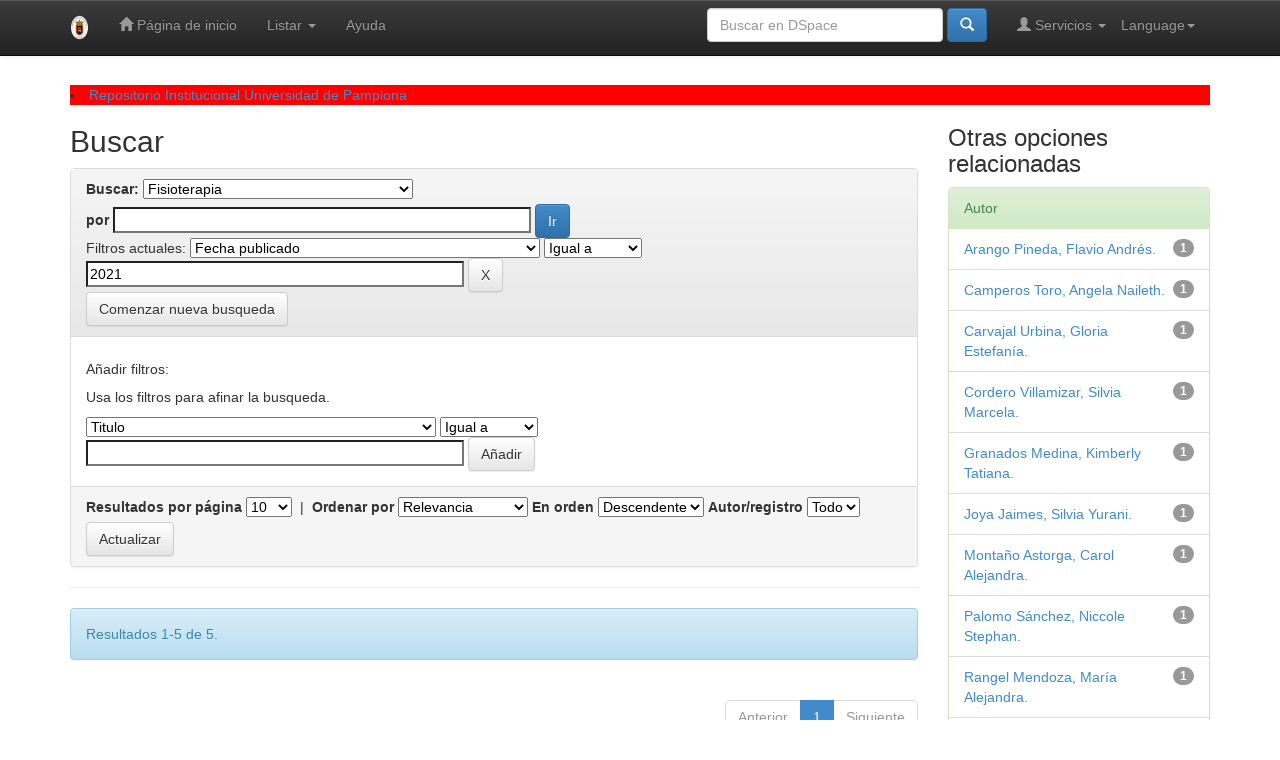

--- FILE ---
content_type: text/html;charset=UTF-8
request_url: http://repositoriodspace.unipamplona.edu.co/jspui/handle/20.500.12744/110/simple-search?filterquery=2021&filtername=dateIssued&filtertype=equals
body_size: 31340
content:


















<!DOCTYPE html>
<html>
    <head>
        <title>Repositorio Institucional Universidad de Pamplona: Buscar</title>
        <meta http-equiv="Content-Type" content="text/html; charset=UTF-8" />
        <meta name="Generator" content="DSpace 6.3" />
        <meta name="viewport" content="width=device-width, initial-scale=1.0">
        <link rel="shortcut icon" href="/jspui/favicon.ico" type="image/x-icon"/>
        <link rel="stylesheet" href="/jspui/static/css/jquery-ui-1.10.3.custom/redmond/jquery-ui-1.10.3.custom.css" type="text/css" />
        <link rel="stylesheet" href="/jspui/static/css/bootstrap/bootstrap.min.css" type="text/css" />
        <link rel="stylesheet" href="/jspui/static/css/bootstrap/bootstrap-theme.min.css" type="text/css" />
        <link rel="stylesheet" href="/jspui/static/css/bootstrap/dspace-theme.css" type="text/css" />

        <link rel="search" type="application/opensearchdescription+xml" href="/jspui/open-search/description.xml" title="DSpace"/>

        
        <script type='text/javascript' src="/jspui/static/js/jquery/jquery-1.10.2.min.js"></script>
        <script type='text/javascript' src='/jspui/static/js/jquery/jquery-ui-1.10.3.custom.min.js'></script>
        <script type='text/javascript' src='/jspui/static/js/bootstrap/bootstrap.min.js'></script>
        <script type='text/javascript' src='/jspui/static/js/holder.js'></script>
        <script type="text/javascript" src="/jspui/utils.js"></script>
        <script type="text/javascript" src="/jspui/static/js/choice-support.js"> </script>
        


    
    


    
        <script type="text/javascript">
	var jQ = jQuery.noConflict();
	jQ(document).ready(function() {
		jQ( "#spellCheckQuery").click(function(){
			jQ("#query").val(jQ(this).attr('data-spell'));
			jQ("#main-query-submit").click();
		});
		jQ( "#filterquery" )
			.autocomplete({
				source: function( request, response ) {
					jQ.ajax({
						url: "/jspui/json/discovery/autocomplete?query=&filter_field_1=dateIssued&filter_type_1=equals&filter_value_1=2021",
						dataType: "json",
						cache: false,
						data: {
							auto_idx: jQ("#filtername").val(),
							auto_query: request.term,
							auto_sort: 'count',
							auto_type: jQ("#filtertype").val(),
							location: '20.500.12744/110'	
						},
						success: function( data ) {
							response( jQ.map( data.autocomplete, function( item ) {
								var tmp_val = item.authorityKey;
								if (tmp_val == null || tmp_val == '')
								{
									tmp_val = item.displayedValue;
								}
								return {
									label: item.displayedValue + " (" + item.count + ")",
									value: tmp_val
								};
							}))			
						}
					})
				}
			});
	});
	function validateFilters() {
		return document.getElementById("filterquery").value.length > 0;
	}
</script>
    
    

<!-- HTML5 shim and Respond.js IE8 support of HTML5 elements and media queries -->
<!--[if lt IE 9]>
  <script src="/jspui/static/js/html5shiv.js"></script>
  <script src="/jspui/static/js/respond.min.js"></script>
<![endif]-->
    </head>

    
    
    <body class="undernavigation">
<a class="sr-only" href="#content">Skip navigation</a>
<header class="navbar navbar-inverse navbar-fixed-top">    
    
            <div class="container">
                

























       <div class="navbar-header">
         <button type="button" class="navbar-toggle" data-toggle="collapse" data-target=".navbar-collapse">
           <span class="icon-bar"></span>
           <span class="icon-bar"></span>
           <span class="icon-bar"></span>
         </button>
         <a class="navbar-brand" href="/jspui/"><img height="25" src="/jspui/image/dspace-logo-only.png" alt="DSpace logo" /></a>
       </div>
       <nav class="collapse navbar-collapse bs-navbar-collapse" role="navigation">
         <ul class="nav navbar-nav">
           <li class=""><a href="/jspui/"><span class="glyphicon glyphicon-home"></span> Página de inicio </a></li>
                
           <li class="dropdown">
             <a href="#" class="dropdown-toggle" data-toggle="dropdown">Listar  <b class="caret"></b></a>
             <ul class="dropdown-menu">
               <li><a href="/jspui/community-list">Comunidades </a></li>
				<li class="divider"></li>
        <li class="dropdown-header">Buscar elementos por:</li>
				
				
				
				      			<li><a href="/jspui/browse?type=dateissued">Fecha Publicación</a></li>
					
				      			<li><a href="/jspui/browse?type=author">Autor</a></li>
					
				      			<li><a href="/jspui/browse?type=title">Título</a></li>
					
				      			<li><a href="/jspui/browse?type=subject">Materia</a></li>
					
				    
				

            </ul>
          </li>
          <li class=""><script type="text/javascript">
<!-- Javascript starts here
document.write('<a href="#" onClick="var popupwin = window.open(\'/jspui/help/index.html\',\'dspacepopup\',\'height=600,width=550,resizable,scrollbars\');popupwin.focus();return false;">Ayuda <\/a>');
// -->
</script><noscript><a href="/jspui/help/index.html" target="dspacepopup">Ayuda </a></noscript></li>
       </ul>

 
    <div class="nav navbar-nav navbar-right">
	 <ul class="nav navbar-nav navbar-right">
      <li class="dropdown">
       <a href="#" class="dropdown-toggle" data-toggle="dropdown">Language<b class="caret"></b></a>
        <ul class="dropdown-menu">
 
      <li>
        <a onclick="javascript:document.repost.locale.value='en';
                  document.repost.submit();" href="http://repositoriodspace.unipamplona.edu.co/jspui/handle/20.500.12744/110/simple-search?locale=en">
         English
       </a>
      </li>
 
      <li>
        <a onclick="javascript:document.repost.locale.value='es';
                  document.repost.submit();" href="http://repositoriodspace.unipamplona.edu.co/jspui/handle/20.500.12744/110/simple-search?locale=es">
         español
       </a>
      </li>
 
     </ul>
    </li>
    </ul>
  </div>
 
 
       <div class="nav navbar-nav navbar-right">
		<ul class="nav navbar-nav navbar-right">
         <li class="dropdown">
         
             <a href="#" class="dropdown-toggle" data-toggle="dropdown"><span class="glyphicon glyphicon-user"></span> Servicios  <b class="caret"></b></a>
	             
             <ul class="dropdown-menu">
               <li><a href="/jspui/mydspace">Mi DSpace </a></li>
               <li><a href="/jspui/subscribe">Alertas </a></li>
               <li><a href="/jspui/profile">Editar perfil </a></li>

		
             </ul>
           </li>
          </ul>
          
	
	<form method="get" action="/jspui/simple-search" class="navbar-form navbar-right">
	    <div class="form-group">
          <input type="text" class="form-control" placeholder="Buscar en&nbsp;DSpace " name="query" id="tequery" size="25"/>
        </div>
        <button type="submit" class="btn btn-primary"><span class="glyphicon glyphicon-search"></span></button>

	</form></div>
    </nav>

            </div>

</header>

<main id="content" role="main">
<div class="container banner">
    <div class="row">
        <div class="col-md-9 brand">
            <h1>DSpace <small>JSPUI</small></h1>
            <h4>DSpace almacena y facilita el acceso abierto a todo tipo de contenido digital incluyendo texto, imágenes, vídeos y colecciones de datos.</h4> <a href="http://www.dspace.org" class="btn btn-primary">Leer más</a> 
        </div>
        <div class="col-md-3"><img class="pull-right" src="/jspui/image/logo.gif" alt="DSpace logo" />
        </div>
    </div>
</div>
<br/>
                

<div class="container">
    



  

<header style="background-color:red;">

  <li><a href="/jspui/">Repositorio Institucional Universidad de Pamplona</a></li>

</ol>

</div>                



        
<div class="container">

    <div class="row">
    <div class="col-md-9">
	







































    

<h2>Buscar</h2>

<div class="discovery-search-form panel panel-default">
    
	<div class="discovery-query panel-heading">
    <form action="simple-search" method="get">
        <label for="tlocation">
         	Buscar: 
        </label>
        <select name="location" id="tlocation">

            <option value="/">Todo DSpace </option>

            <option value="20.500.12744/1" >
                Trabajos de pregrado y especialización
            </option>

            <option value="20.500.12744/10" >
                Facultad de Salud
            </option>

            <option value="20.500.12744/110" selected="selected">
                Fisioterapia
            </option>

        </select><br/>
        <label for="query">por </label>
        <input type="text" size="50" id="query" name="query" value=""/>
        <input type="submit" id="main-query-submit" class="btn btn-primary" value="Ir " />
                  
        <input type="hidden" value="10" name="rpp" />
        <input type="hidden" value="score" name="sort_by" />
        <input type="hidden" value="desc" name="order" />
                                
		<div class="discovery-search-appliedFilters">
		<span>Filtros actuales:</span>
		
			    <select id="filter_field_1" name="filter_field_1">
				<option value="title">Titulo</option><option value="author">Autor</option><option value="subject">Asunto</option><option value="dateIssued" selected="selected">Fecha publicado</option><option value="has_content_in_original_bundle">Has File(s)</option><option value="original_bundle_filenames">???jsp.search.filter.original_bundle_filenames???</option><option value="original_bundle_descriptions">???jsp.search.filter.original_bundle_descriptions???</option>
				</select>
				<select id="filter_type_1" name="filter_type_1">
				<option value="equals" selected="selected">Igual a</option><option value="contains">Contiene</option><option value="authority">ID</option><option value="notequals">No igual a</option><option value="notcontains">No contiene</option><option value="notauthority">No es ID</option>
				</select>
				<input type="text" id="filter_value_1" name="filter_value_1" value="2021" size="45"/>
				<input class="btn btn-default" type="submit" id="submit_filter_remove_1" name="submit_filter_remove_1" value="X" />
				<br/>
				
		</div>

<a class="btn btn-default" href="/jspui/simple-search">Comenzar nueva busqueda</a>	
		</form>
		</div>

		<div class="discovery-search-filters panel-body">
		<h5>Añadir filtros:</h5>
		<p class="discovery-search-filters-hint">Usa los filtros para afinar la busqueda.</p>
		<form action="simple-search" method="get">
		<input type="hidden" value="20.500.12744&#x2F;110" name="location" />
		<input type="hidden" value="" name="query" />
		
				    <input type="hidden" id="filter_field_1" name="filter_field_1" value="dateIssued" />
					<input type="hidden" id="filter_type_1" name="filter_type_1" value="equals" />
					<input type="hidden" id="filter_value_1" name="filter_value_1" value="2021" />
					
		<select id="filtername" name="filtername">
		<option value="title">Titulo</option><option value="author">Autor</option><option value="subject">Asunto</option><option value="dateIssued">Fecha publicado</option><option value="has_content_in_original_bundle">Has File(s)</option><option value="original_bundle_filenames">???jsp.search.filter.original_bundle_filenames???</option><option value="original_bundle_descriptions">???jsp.search.filter.original_bundle_descriptions???</option>
		</select>
		<select id="filtertype" name="filtertype">
		<option value="equals">Igual a</option><option value="contains">Contiene</option><option value="authority">ID</option><option value="notequals">No igual a</option><option value="notcontains">No contiene</option><option value="notauthority">No es ID</option>
		</select>
		<input type="text" id="filterquery" name="filterquery" size="45" required="required" />
		<input type="hidden" value="10" name="rpp" />
		<input type="hidden" value="score" name="sort_by" />
		<input type="hidden" value="desc" name="order" />
		<input class="btn btn-default" type="submit" value="Añadir" onclick="return validateFilters()" />
		</form>
		</div>        

        
   <div class="discovery-pagination-controls panel-footer">
   <form action="simple-search" method="get">
   <input type="hidden" value="20.500.12744&#x2F;110" name="location" />
   <input type="hidden" value="" name="query" />
	
				    <input type="hidden" id="filter_field_1" name="filter_field_1" value="dateIssued" />
					<input type="hidden" id="filter_type_1" name="filter_type_1" value="equals" />
					<input type="hidden" id="filter_value_1" name="filter_value_1" value="2021" />
						
           <label for="rpp">Resultados por página</label>
           <select name="rpp" id="rpp">

                   <option value="5" >5</option>

                   <option value="10" selected="selected">10</option>

                   <option value="15" >15</option>

                   <option value="20" >20</option>

                   <option value="25" >25</option>

                   <option value="30" >30</option>

                   <option value="35" >35</option>

                   <option value="40" >40</option>

                   <option value="45" >45</option>

                   <option value="50" >50</option>

                   <option value="55" >55</option>

                   <option value="60" >60</option>

                   <option value="65" >65</option>

                   <option value="70" >70</option>

                   <option value="75" >75</option>

                   <option value="80" >80</option>

                   <option value="85" >85</option>

                   <option value="90" >90</option>

                   <option value="95" >95</option>

                   <option value="100" >100</option>

           </select>
           &nbsp;|&nbsp;

               <label for="sort_by">Ordenar por</label>
               <select name="sort_by" id="sort_by">
                   <option value="score">Relevancia</option>
 <option value="dc.title_sort" >Título</option> <option value="dc.date.issued_dt" >Fecha de Subida</option>
               </select>

           <label for="order">En orden</label>
           <select name="order" id="order">
               <option value="ASC" >Ascendente</option>
               <option value="DESC" selected="selected">Descendente</option>
           </select>
           <label for="etal">Autor/registro</label>
           <select name="etal" id="etal">

               <option value="0" selected="selected">Todo</option>
<option value="1" >1</option>
                       <option value="5" >5</option>

                       <option value="10" >10</option>

                       <option value="15" >15</option>

                       <option value="20" >20</option>

                       <option value="25" >25</option>

                       <option value="30" >30</option>

                       <option value="35" >35</option>

                       <option value="40" >40</option>

                       <option value="45" >45</option>

                       <option value="50" >50</option>

           </select>
           <input class="btn btn-default" type="submit" name="submit_search" value="Actualizar" />


</form>
   </div>
</div>   

<hr/>
<div class="discovery-result-pagination row container">

    
	<div class="alert alert-info">Resultados 1-5 de 5. </div>
    <ul class="pagination pull-right">
	<li class="disabled"><span>Anterior </span></li>
	
	<li class="active"><span>1</span></li>

	<li class="disabled"><span>Siguiente </span></li>
	</ul>
<!-- give a content to the div -->
</div>
<div class="discovery-result-results">





    <div class="panel panel-info">
    <div class="panel-heading">Resultados por ítem: </div>
    <table align="center" class="table" summary="This table browses all dspace content">
<colgroup><col width="130" /><col width="60%" /><col width="40%" /></colgroup>
<tr>
<th id="t1" class="oddRowEvenCol">Fecha de publicación</th><th id="t2" class="oddRowOddCol">Título</th><th id="t3" class="oddRowEvenCol">Autor(es)</th></tr><tr><td headers="t1" ><em>2021</em></td><td headers="t2" ><a href="/jspui/handle/20.500.12744/3952">Programa&#x20;de&#x20;reaprendizaje&#x20;motor&#x20;en&#x20;pacientes&#x20;con&#x20;secuelas&#x20;de&#x20;accidente&#x20;cerebrovascular:&#x20;una&#x20;revisión&#x20;sistemática.</a></td><td headers="t3" ><em><a href="/jspui/browse?type=author&amp;value=Camperos+Toro%2C+Angela+Naileth.">Camperos&#x20;Toro,&#x20;Angela&#x20;Naileth.</a>; <a href="/jspui/browse?type=author&amp;value=Rangel+Silva%2C+Ashley+Wlaychel.">Rangel&#x20;Silva,&#x20;Ashley&#x20;Wlaychel.</a></em></td></tr>
<tr><td headers="t1" ><em>2021</em></td><td headers="t2" ><a href="/jspui/handle/20.500.12744/3954">Factores&#x20;de&#x20;riesgo&#x20;biomecánico&#x20;presentes&#x20;en&#x20;educadores&#x20;que&#x20;realizan&#x20;trabajo&#x20;en&#x20;casa&#x20;durante&#x20;el&#x20;aislamiento&#x20;preventivo.</a></td><td headers="t3" ><em><a href="/jspui/browse?type=author&amp;value=Carvajal+Urbina%2C+Gloria+Estefan%C3%ADa.">Carvajal&#x20;Urbina,&#x20;Gloria&#x20;Estefanía.</a>; <a href="/jspui/browse?type=author&amp;value=Monta%C3%B1o+Astorga%2C+Carol+Alejandra.">Montaño&#x20;Astorga,&#x20;Carol&#x20;Alejandra.</a></em></td></tr>
<tr><td headers="t1" ><em>2021</em></td><td headers="t2" ><a href="/jspui/handle/20.500.12744/3956">Factores&#x20;de&#x20;riesgo&#x20;que&#x20;disponen&#x20;a&#x20;la&#x20;aparición&#x20;de&#x20;Tenosinovitis&#x20;de&#x20;Quervain&#x20;en&#x20;el&#x20;campo&#x20;laboral:&#x20;monografía&#x20;de&#x20;compilación.</a></td><td headers="t3" ><em><a href="/jspui/browse?type=author&amp;value=Palomo+S%C3%A1nchez%2C+Niccole+Stephan.">Palomo&#x20;Sánchez,&#x20;Niccole&#x20;Stephan.</a>; <a href="/jspui/browse?type=author&amp;value=Rangel+Mendoza%2C+Mar%C3%ADa+Alejandra.">Rangel&#x20;Mendoza,&#x20;María&#x20;Alejandra.</a></em></td></tr>
<tr><td headers="t1" ><em>2021</em></td><td headers="t2" ><a href="/jspui/handle/20.500.12744/3953">Análisis&#x20;biomecánico&#x20;y&#x20;cinemático&#x20;del&#x20;movimiento&#x20;en&#x20;el&#x20;golpe&#x20;de&#x20;revés&#x20;a&#x20;dos&#x20;manos&#x20;en&#x20;el&#x20;tenis.</a></td><td headers="t3" ><em><a href="/jspui/browse?type=author&amp;value=Arango+Pineda%2C+Flavio+Andr%C3%A9s.">Arango&#x20;Pineda,&#x20;Flavio&#x20;Andrés.</a>; <a href="/jspui/browse?type=author&amp;value=Cordero+Villamizar%2C+Silvia+Marcela.">Cordero&#x20;Villamizar,&#x20;Silvia&#x20;Marcela.</a></em></td></tr>
<tr><td headers="t1" ><em>2021</em></td><td headers="t2" ><a href="/jspui/handle/20.500.12744/3959">Telerehabilitacion&#x20;en&#x20;el&#x20;manejo&#x20;del&#x20;dolor:&#x20;una&#x20;revisión&#x20;sistemática.</a></td><td headers="t3" ><em><a href="/jspui/browse?type=author&amp;value=Joya+Jaimes%2C+Silvia+Yurani.">Joya&#x20;Jaimes,&#x20;Silvia&#x20;Yurani.</a>; <a href="/jspui/browse?type=author&amp;value=Granados+Medina%2C+Kimberly+Tatiana.">Granados&#x20;Medina,&#x20;Kimberly&#x20;Tatiana.</a></em></td></tr>
</table>

    </div>

</div>
















            

	</div>
	<div class="col-md-3">
                    


<h3 class="facets">Otras opciones relacionadas</h3>
<div id="facets" class="facetsBox">

<div id="facet_author" class="panel panel-success">
	    <div class="panel-heading">Autor</div>
	    <ul class="list-group"><li class="list-group-item"><span class="badge">1</span> <a href="/jspui/handle/20.500.12744/110/simple-search?query=&amp;sort_by=score&amp;order=desc&amp;rpp=10&amp;filter_field_1=dateIssued&amp;filter_type_1=equals&amp;filter_value_1=2021&amp;etal=0&amp;filtername=author&amp;filterquery=Arango+Pineda%2C+Flavio+Andr%C3%A9s.&amp;filtertype=equals"
                title="Filter by Arango Pineda, Flavio Andrés.">
                Arango Pineda, Flavio Andrés.</a></li><li class="list-group-item"><span class="badge">1</span> <a href="/jspui/handle/20.500.12744/110/simple-search?query=&amp;sort_by=score&amp;order=desc&amp;rpp=10&amp;filter_field_1=dateIssued&amp;filter_type_1=equals&amp;filter_value_1=2021&amp;etal=0&amp;filtername=author&amp;filterquery=Camperos+Toro%2C+Angela+Naileth.&amp;filtertype=equals"
                title="Filter by Camperos Toro, Angela Naileth.">
                Camperos Toro, Angela Naileth.</a></li><li class="list-group-item"><span class="badge">1</span> <a href="/jspui/handle/20.500.12744/110/simple-search?query=&amp;sort_by=score&amp;order=desc&amp;rpp=10&amp;filter_field_1=dateIssued&amp;filter_type_1=equals&amp;filter_value_1=2021&amp;etal=0&amp;filtername=author&amp;filterquery=Carvajal+Urbina%2C+Gloria+Estefan%C3%ADa.&amp;filtertype=equals"
                title="Filter by Carvajal Urbina, Gloria Estefanía.">
                Carvajal Urbina, Gloria Estefanía.</a></li><li class="list-group-item"><span class="badge">1</span> <a href="/jspui/handle/20.500.12744/110/simple-search?query=&amp;sort_by=score&amp;order=desc&amp;rpp=10&amp;filter_field_1=dateIssued&amp;filter_type_1=equals&amp;filter_value_1=2021&amp;etal=0&amp;filtername=author&amp;filterquery=Cordero+Villamizar%2C+Silvia+Marcela.&amp;filtertype=equals"
                title="Filter by Cordero Villamizar, Silvia Marcela.">
                Cordero Villamizar, Silvia Marcela.</a></li><li class="list-group-item"><span class="badge">1</span> <a href="/jspui/handle/20.500.12744/110/simple-search?query=&amp;sort_by=score&amp;order=desc&amp;rpp=10&amp;filter_field_1=dateIssued&amp;filter_type_1=equals&amp;filter_value_1=2021&amp;etal=0&amp;filtername=author&amp;filterquery=Granados+Medina%2C+Kimberly+Tatiana.&amp;filtertype=equals"
                title="Filter by Granados Medina, Kimberly Tatiana.">
                Granados Medina, Kimberly Tatiana.</a></li><li class="list-group-item"><span class="badge">1</span> <a href="/jspui/handle/20.500.12744/110/simple-search?query=&amp;sort_by=score&amp;order=desc&amp;rpp=10&amp;filter_field_1=dateIssued&amp;filter_type_1=equals&amp;filter_value_1=2021&amp;etal=0&amp;filtername=author&amp;filterquery=Joya+Jaimes%2C+Silvia+Yurani.&amp;filtertype=equals"
                title="Filter by Joya Jaimes, Silvia Yurani.">
                Joya Jaimes, Silvia Yurani.</a></li><li class="list-group-item"><span class="badge">1</span> <a href="/jspui/handle/20.500.12744/110/simple-search?query=&amp;sort_by=score&amp;order=desc&amp;rpp=10&amp;filter_field_1=dateIssued&amp;filter_type_1=equals&amp;filter_value_1=2021&amp;etal=0&amp;filtername=author&amp;filterquery=Monta%C3%B1o+Astorga%2C+Carol+Alejandra.&amp;filtertype=equals"
                title="Filter by Montaño Astorga, Carol Alejandra.">
                Montaño Astorga, Carol Alejandra.</a></li><li class="list-group-item"><span class="badge">1</span> <a href="/jspui/handle/20.500.12744/110/simple-search?query=&amp;sort_by=score&amp;order=desc&amp;rpp=10&amp;filter_field_1=dateIssued&amp;filter_type_1=equals&amp;filter_value_1=2021&amp;etal=0&amp;filtername=author&amp;filterquery=Palomo+S%C3%A1nchez%2C+Niccole+Stephan.&amp;filtertype=equals"
                title="Filter by Palomo Sánchez, Niccole Stephan.">
                Palomo Sánchez, Niccole Stephan.</a></li><li class="list-group-item"><span class="badge">1</span> <a href="/jspui/handle/20.500.12744/110/simple-search?query=&amp;sort_by=score&amp;order=desc&amp;rpp=10&amp;filter_field_1=dateIssued&amp;filter_type_1=equals&amp;filter_value_1=2021&amp;etal=0&amp;filtername=author&amp;filterquery=Rangel+Mendoza%2C+Mar%C3%ADa+Alejandra.&amp;filtertype=equals"
                title="Filter by Rangel Mendoza, María Alejandra.">
                Rangel Mendoza, María Alejandra.</a></li><li class="list-group-item"><span class="badge">1</span> <a href="/jspui/handle/20.500.12744/110/simple-search?query=&amp;sort_by=score&amp;order=desc&amp;rpp=10&amp;filter_field_1=dateIssued&amp;filter_type_1=equals&amp;filter_value_1=2021&amp;etal=0&amp;filtername=author&amp;filterquery=Rangel+Silva%2C+Ashley+Wlaychel.&amp;filtertype=equals"
                title="Filter by Rangel Silva, Ashley Wlaychel.">
                Rangel Silva, Ashley Wlaychel.</a></li><li class="list-group-item"><span style="visibility: hidden;">.</span>
	        
            
            <a href="/jspui/handle/20.500.12744/110/simple-search?query=&amp;sort_by=score&amp;order=desc&amp;rpp=10&amp;filter_field_1=dateIssued&amp;filter_type_1=equals&amp;filter_value_1=2021&amp;etal=0&amp;author_page=1"><span class="pull-right">next ></span></a>
            </li></ul></div><div id="facet_subject" class="panel panel-success">
	    <div class="panel-heading">Título</div>
	    <ul class="list-group"><li class="list-group-item"><span class="badge">2</span> <a href="/jspui/handle/20.500.12744/110/simple-search?query=&amp;sort_by=score&amp;order=desc&amp;rpp=10&amp;filter_field_1=dateIssued&amp;filter_type_1=equals&amp;filter_value_1=2021&amp;etal=0&amp;filtername=subject&amp;filterquery=Los+autores+no+proporcionan+la+informaci%C3%B3n+sobre+este+%C3%ADtem.&amp;filtertype=equals"
                title="Filter by Los autores no proporcionan la información sobre este ítem.">
                Los autores no proporcionan la in...</a></li><li class="list-group-item"><span class="badge">1</span> <a href="/jspui/handle/20.500.12744/110/simple-search?query=&amp;sort_by=score&amp;order=desc&amp;rpp=10&amp;filter_field_1=dateIssued&amp;filter_type_1=equals&amp;filter_value_1=2021&amp;etal=0&amp;filtername=subject&amp;filterquery=Activities+of+Daily+Living.&amp;filtertype=equals"
                title="Filter by Activities of Daily Living.">
                Activities of Daily Living.</a></li><li class="list-group-item"><span class="badge">1</span> <a href="/jspui/handle/20.500.12744/110/simple-search?query=&amp;sort_by=score&amp;order=desc&amp;rpp=10&amp;filter_field_1=dateIssued&amp;filter_type_1=equals&amp;filter_value_1=2021&amp;etal=0&amp;filtername=subject&amp;filterquery=Aislamiento+preventivo+Covid-19.&amp;filtertype=equals"
                title="Filter by Aislamiento preventivo Covid-19.">
                Aislamiento preventivo Covid-19.</a></li><li class="list-group-item"><span class="badge">1</span> <a href="/jspui/handle/20.500.12744/110/simple-search?query=&amp;sort_by=score&amp;order=desc&amp;rpp=10&amp;filter_field_1=dateIssued&amp;filter_type_1=equals&amp;filter_value_1=2021&amp;etal=0&amp;filtername=subject&amp;filterquery=Desordenes+musculoesquel%C3%A9ticos.&amp;filtertype=equals"
                title="Filter by Desordenes musculoesqueléticos.">
                Desordenes musculoesqueléticos.</a></li><li class="list-group-item"><span class="badge">1</span> <a href="/jspui/handle/20.500.12744/110/simple-search?query=&amp;sort_by=score&amp;order=desc&amp;rpp=10&amp;filter_field_1=dateIssued&amp;filter_type_1=equals&amp;filter_value_1=2021&amp;etal=0&amp;filtername=subject&amp;filterquery=Educadores.&amp;filtertype=equals"
                title="Filter by Educadores.">
                Educadores.</a></li><li class="list-group-item"><span class="badge">1</span> <a href="/jspui/handle/20.500.12744/110/simple-search?query=&amp;sort_by=score&amp;order=desc&amp;rpp=10&amp;filter_field_1=dateIssued&amp;filter_type_1=equals&amp;filter_value_1=2021&amp;etal=0&amp;filtername=subject&amp;filterquery=Ergonom%C3%ADa.&amp;filtertype=equals"
                title="Filter by Ergonomía.">
                Ergonomía.</a></li><li class="list-group-item"><span class="badge">1</span> <a href="/jspui/handle/20.500.12744/110/simple-search?query=&amp;sort_by=score&amp;order=desc&amp;rpp=10&amp;filter_field_1=dateIssued&amp;filter_type_1=equals&amp;filter_value_1=2021&amp;etal=0&amp;filtername=subject&amp;filterquery=Factores+de+riesgo.&amp;filtertype=equals"
                title="Filter by Factores de riesgo.">
                Factores de riesgo.</a></li><li class="list-group-item"><span class="badge">1</span> <a href="/jspui/handle/20.500.12744/110/simple-search?query=&amp;sort_by=score&amp;order=desc&amp;rpp=10&amp;filter_field_1=dateIssued&amp;filter_type_1=equals&amp;filter_value_1=2021&amp;etal=0&amp;filtername=subject&amp;filterquery=Factores+de+riesgos+biomec%C3%A1nicos.&amp;filtertype=equals"
                title="Filter by Factores de riesgos biomecánicos.">
                Factores de riesgos biomecánicos.</a></li><li class="list-group-item"><span class="badge">1</span> <a href="/jspui/handle/20.500.12744/110/simple-search?query=&amp;sort_by=score&amp;order=desc&amp;rpp=10&amp;filter_field_1=dateIssued&amp;filter_type_1=equals&amp;filter_value_1=2021&amp;etal=0&amp;filtername=subject&amp;filterquery=Functional+Independence.&amp;filtertype=equals"
                title="Filter by Functional Independence.">
                Functional Independence.</a></li><li class="list-group-item"><span class="badge">1</span> <a href="/jspui/handle/20.500.12744/110/simple-search?query=&amp;sort_by=score&amp;order=desc&amp;rpp=10&amp;filter_field_1=dateIssued&amp;filter_type_1=equals&amp;filter_value_1=2021&amp;etal=0&amp;filtername=subject&amp;filterquery=Motor+Relearning+Program.&amp;filtertype=equals"
                title="Filter by Motor Relearning Program.">
                Motor Relearning Program.</a></li><li class="list-group-item"><span style="visibility: hidden;">.</span>
	        
            
            <a href="/jspui/handle/20.500.12744/110/simple-search?query=&amp;sort_by=score&amp;order=desc&amp;rpp=10&amp;filter_field_1=dateIssued&amp;filter_type_1=equals&amp;filter_value_1=2021&amp;etal=0&amp;subject_page=1"><span class="pull-right">next ></span></a>
            </li></ul></div><div id="facet_has_content_in_original_bundle" class="panel panel-success">
	    <div class="panel-heading">Has File(s)</div>
	    <ul class="list-group"><li class="list-group-item"><span class="badge">5</span> <a href="/jspui/handle/20.500.12744/110/simple-search?query=&amp;sort_by=score&amp;order=desc&amp;rpp=10&amp;filter_field_1=dateIssued&amp;filter_type_1=equals&amp;filter_value_1=2021&amp;etal=0&amp;filtername=has_content_in_original_bundle&amp;filterquery=true&amp;filtertype=equals"
                title="Filter by true">
                true</a></li></ul></div>

</div>


    </div>
    </div>       

</div>
</main>
            
             <footer class="navbar navbar-inverse navbar-bottom">
             <div id="designedby" class="container text-muted">
             Theme by <a href="http://www.cineca.it"><img
                                    src="/jspui/image/logo-cineca-small.png"
                                    alt="Logo CINECA" /></a>
			<div id="footer_feedback" class="pull-right">                                    
                                <p class="text-muted"><a target="_blank" href="http://www.dspace.org/">DSpace Software</a> Copyright&nbsp;&copy;&nbsp;2002-2008&nbsp;<a target="_blank" href="http://web.mit.edu/">MIT</a>&nbsp;and&nbsp;<a target="_blank" href="http://www.hp.com/">Hewlett-Packard</a>&nbsp;-
                                <a target="_blank" href="/jspui/feedback">Comentarios </a>
                                <a href="/jspui/htmlmap"></a></p>
                                </div>
			</div>
    </footer>
    </body>
</html>
